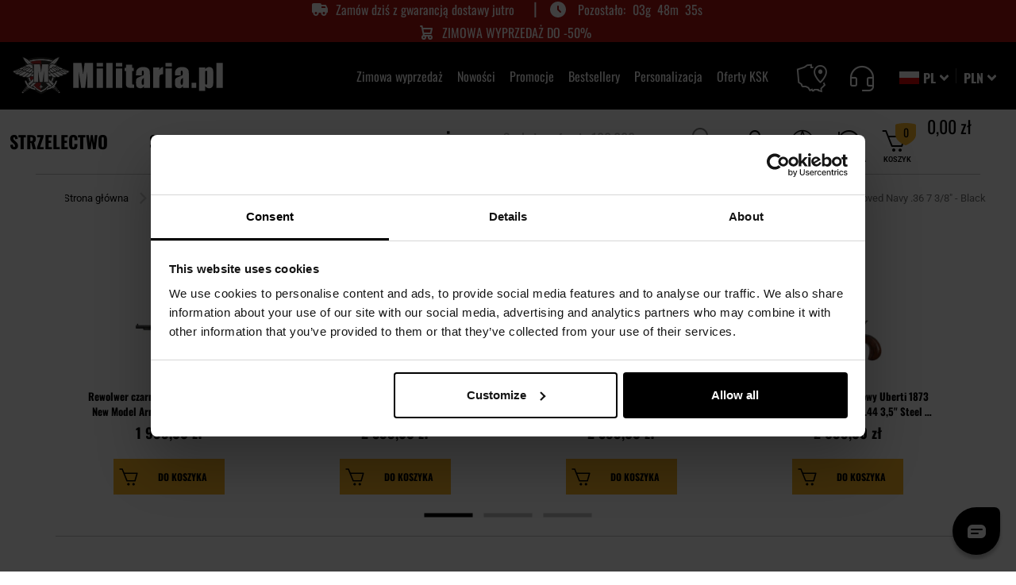

--- FILE ---
content_type: application/javascript; charset=UTF-8
request_url: https://cdn.militaria.pl/static/version1769604034/frontend/Militaria/militaria/pl_PL/requirejs-config.min.js
body_size: 8631
content:
(function(require){(function(){var config={map:{'*':{directoryRegionUpdater:'Magento_Directory/js/region-updater'}}};require.config(config);})();(function(){var config={waitSeconds:0,map:{'*':{'ko':'knockoutjs/knockout','knockout':'knockoutjs/knockout','mageUtils':'mage/utils/main','rjsResolver':'mage/requirejs/resolver','jquery-ui-modules/core':'jquery/ui-modules/core','jquery-ui-modules/accordion':'jquery/ui-modules/widgets/accordion','jquery-ui-modules/autocomplete':'jquery/ui-modules/widgets/autocomplete','jquery-ui-modules/button':'jquery/ui-modules/widgets/button','jquery-ui-modules/datepicker':'jquery/ui-modules/widgets/datepicker','jquery-ui-modules/dialog':'jquery/ui-modules/widgets/dialog','jquery-ui-modules/draggable':'jquery/ui-modules/widgets/draggable','jquery-ui-modules/droppable':'jquery/ui-modules/widgets/droppable','jquery-ui-modules/effect-blind':'jquery/ui-modules/effects/effect-blind','jquery-ui-modules/effect-bounce':'jquery/ui-modules/effects/effect-bounce','jquery-ui-modules/effect-clip':'jquery/ui-modules/effects/effect-clip','jquery-ui-modules/effect-drop':'jquery/ui-modules/effects/effect-drop','jquery-ui-modules/effect-explode':'jquery/ui-modules/effects/effect-explode','jquery-ui-modules/effect-fade':'jquery/ui-modules/effects/effect-fade','jquery-ui-modules/effect-fold':'jquery/ui-modules/effects/effect-fold','jquery-ui-modules/effect-highlight':'jquery/ui-modules/effects/effect-highlight','jquery-ui-modules/effect-scale':'jquery/ui-modules/effects/effect-scale','jquery-ui-modules/effect-pulsate':'jquery/ui-modules/effects/effect-pulsate','jquery-ui-modules/effect-shake':'jquery/ui-modules/effects/effect-shake','jquery-ui-modules/effect-slide':'jquery/ui-modules/effects/effect-slide','jquery-ui-modules/effect-transfer':'jquery/ui-modules/effects/effect-transfer','jquery-ui-modules/effect':'jquery/ui-modules/effect','jquery-ui-modules/menu':'jquery/ui-modules/widgets/menu','jquery-ui-modules/mouse':'jquery/ui-modules/widgets/mouse','jquery-ui-modules/position':'jquery/ui-modules/position','jquery-ui-modules/progressbar':'jquery/ui-modules/widgets/progressbar','jquery-ui-modules/resizable':'jquery/ui-modules/widgets/resizable','jquery-ui-modules/selectable':'jquery/ui-modules/widgets/selectable','jquery-ui-modules/selectmenu':'jquery/ui-modules/widgets/selectmenu','jquery-ui-modules/slider':'jquery/ui-modules/widgets/slider','jquery-ui-modules/sortable':'jquery/ui-modules/widgets/sortable','jquery-ui-modules/spinner':'jquery/ui-modules/widgets/spinner','jquery-ui-modules/tabs':'jquery/ui-modules/widgets/tabs','jquery-ui-modules/tooltip':'jquery/ui-modules/widgets/tooltip','jquery-ui-modules/widget':'jquery/ui-modules/widget','jquery-ui-modules/timepicker':'jquery/timepicker','vimeo':'vimeo/player','vimeoWrapper':'vimeo/vimeo-wrapper'}},shim:{'mage/adminhtml/backup':['prototype'],'mage/captcha':['prototype'],'mage/new-gallery':['jquery'],'jquery/ui':['jquery'],'matchMedia':{'exports':'mediaCheck'},'magnifier/magnifier':['jquery'],'vimeo/player':{'exports':'Player'}},paths:{'jquery/validate':'jquery/jquery.validate','jquery/file-uploader':'jquery/fileUploader/jquery.fileuploader','prototype':'legacy-build.min','jquery/jquery-storageapi':'js-storage/storage-wrapper','text':'mage/requirejs/text','domReady':'requirejs/domReady','spectrum':'jquery/spectrum/spectrum','tinycolor':'jquery/spectrum/tinycolor','jquery-ui-modules':'jquery/ui-modules'},config:{text:{'headers':{'X-Requested-With':'XMLHttpRequest'}}}};require(['jquery'],function($){'use strict';$.noConflict();});require.config(config);})();(function(){var config={map:{'*':{'rowBuilder':'Magento_Theme/js/row-builder','toggleAdvanced':'mage/toggle','translateInline':'mage/translate-inline','sticky':'mage/sticky','tabs':'mage/tabs','collapsible':'mage/collapsible','dropdownDialog':'mage/dropdown','dropdown':'mage/dropdowns','accordion':'mage/accordion','loader':'mage/loader','tooltip':'mage/tooltip','deletableItem':'mage/deletable-item','itemTable':'mage/item-table','fieldsetControls':'mage/fieldset-controls','fieldsetResetControl':'mage/fieldset-controls','redirectUrl':'mage/redirect-url','loaderAjax':'mage/loader','menu':'mage/menu','popupWindow':'mage/popup-window','validation':'mage/validation/validation','breadcrumbs':'Magento_Theme/js/view/breadcrumbs','jquery/ui':'jquery/compat','cookieStatus':'Magento_Theme/js/cookie-status'}},deps:['mage/common','mage/dataPost','mage/bootstrap'],config:{mixins:{'Magento_Theme/js/view/breadcrumbs':{'Magento_Theme/js/view/add-home-breadcrumb':true}}}};if(typeof window!=='undefined'&&window.document){try{if(!window.localStorage||!window.sessionStorage){throw new Error();}
localStorage.setItem('storage_test',1);localStorage.removeItem('storage_test');}catch(e){config.deps.push('mage/polyfill');}}
require.config(config);})();(function(){var config={map:{'*':{checkoutBalance:'Magento_Customer/js/checkout-balance',address:'Magento_Customer/js/address',changeEmailPassword:'Magento_Customer/js/change-email-password',passwordStrengthIndicator:'Magento_Customer/js/password-strength-indicator',zxcvbn:'Magento_Customer/js/zxcvbn',addressValidation:'Magento_Customer/js/addressValidation',showPassword:'Magento_Customer/js/show-password','Magento_Customer/address':'Magento_Customer/js/address','Magento_Customer/change-email-password':'Magento_Customer/js/change-email-password',globalSessionLoader:'Magento_Customer/js/customer-global-session-loader.js'}}};require.config(config);})();(function(){var config={map:{'*':{escaper:'Magento_Security/js/escaper'}}};require.config(config);})();(function(){var config={map:{'*':{priceBox:'Magento_Catalog/js/price-box',priceOptionDate:'Magento_Catalog/js/price-option-date',priceOptionFile:'Magento_Catalog/js/price-option-file',priceOptions:'Magento_Catalog/js/price-options',priceUtils:'Magento_Catalog/js/price-utils'}}};require.config(config);})();(function(){var config={map:{'*':{compareList:'Magento_Catalog/js/list',relatedProducts:'Magento_Catalog/js/related-products',upsellProducts:'Magento_Catalog/js/upsell-products',productListToolbarForm:'Magento_Catalog/js/product/list/toolbar',catalogGallery:'Magento_Catalog/js/gallery',catalogAddToCart:'Magento_Catalog/js/catalog-add-to-cart'}},config:{mixins:{'Magento_Theme/js/view/breadcrumbs':{'Magento_Catalog/js/product/breadcrumbs':true}}}};require.config(config);})();(function(){var config={map:{'*':{creditCardType:'Magento_Payment/js/cc-type','Magento_Payment/cc-type':'Magento_Payment/js/cc-type'}}};require.config(config);})();(function(){var config={map:{'*':{quickSearch:'Magento_Search/js/form-mini','Magento_Search/form-mini':'Magento_Search/js/form-mini'}}};require.config(config);})();(function(){var config={map:{'*':{addToCart:'Magento_Msrp/js/msrp'}}};require.config(config);})();(function(){var config={map:{'*':{giftMessage:'Magento_Sales/js/gift-message',ordersReturns:'Magento_Sales/js/orders-returns','Magento_Sales/gift-message':'Magento_Sales/js/gift-message','Magento_Sales/orders-returns':'Magento_Sales/js/orders-returns'}}};require.config(config);})();(function(){var config={map:{'*':{requireCookie:'Magento_Cookie/js/require-cookie',cookieNotices:'Magento_Cookie/js/notices'}}};require.config(config);})();(function(){var config={map:{'*':{bundleOption:'Magento_Bundle/bundle',priceBundle:'Magento_Bundle/js/price-bundle',slide:'Magento_Bundle/js/slide',productSummary:'Magento_Bundle/js/product-summary'}}};require.config(config);})();(function(){var config={map:{'*':{catalogSearch:'Magento_CatalogSearch/form-mini'}}};require.config(config);})();(function(){var config={map:{'*':{giftOptions:'Magento_GiftMessage/js/gift-options','Magento_GiftMessage/gift-options':'Magento_GiftMessage/js/gift-options'}}};require.config(config);})();(function(){var config={map:{'*':{discountCode:'Magento_Checkout/js/discount-codes',shoppingCart:'Magento_Checkout/js/shopping-cart',regionUpdater:'Magento_Checkout/js/region-updater',sidebar:'Magento_Checkout/js/sidebar',checkoutLoader:'Magento_Checkout/js/checkout-loader',checkoutData:'Magento_Checkout/js/checkout-data',proceedToCheckout:'Magento_Checkout/js/proceed-to-checkout',catalogAddToCart:'Magento_Catalog/js/catalog-add-to-cart'}},shim:{'Magento_Checkout/js/model/totals':{deps:['Magento_Customer/js/customer-data']}}};require.config(config);})();(function(){var config={map:{'*':{pageCache:'Magento_PageCache/js/page-cache'}},deps:['Magento_PageCache/js/form-key-provider']};require.config(config);})();(function(){var config={map:{'*':{configurable:'Magento_ConfigurableProduct/js/configurable'}},config:{mixins:{'Magento_Catalog/js/catalog-add-to-cart':{'Magento_ConfigurableProduct/js/catalog-add-to-cart-mixin':true}}}};require.config(config);})();(function(){var config={map:{'*':{configurableVariationQty:'Magento_InventoryConfigurableProductFrontendUi/js/configurable-variation-qty'}},config:{mixins:{'Magento_ConfigurableProduct/js/configurable':{'Magento_InventoryConfigurableProductFrontendUi/js/configurable':true}}}};require.config(config);})();(function(){var config={map:{'*':{recentlyViewedProducts:'Magento_Reports/js/recently-viewed'}}};require.config(config);})();(function(){var config={deps:[],shim:{'chartjs/chartjs-adapter-moment':['moment'],'chartjs/es6-shim.min':{},'hugerte/hugerte.min':{exports:'hugerte',init:function(){'use strict';window.tinymce=window.hugerte;window.tinyMCE=window.hugerte;return window.hugerte;}}},paths:{'ui/template':'Magento_Ui/templates'},map:{'*':{uiElement:'Magento_Ui/js/lib/core/element/element',uiCollection:'Magento_Ui/js/lib/core/collection',uiComponent:'Magento_Ui/js/lib/core/collection',uiClass:'Magento_Ui/js/lib/core/class',uiEvents:'Magento_Ui/js/lib/core/events',uiRegistry:'Magento_Ui/js/lib/registry/registry',consoleLogger:'Magento_Ui/js/lib/logger/console-logger',uiLayout:'Magento_Ui/js/core/renderer/layout',buttonAdapter:'Magento_Ui/js/form/button-adapter',chartJs:'chartjs/Chart.min','chart.js':'chartjs/Chart.min',tinymce:'hugerte/hugerte.min',wysiwygAdapter:'mage/adminhtml/wysiwyg/tiny_mce/tinymceAdapter'}}};require.config(config);})();(function(){var config={deps:['Magento_Ui/js/core/app']};require.config(config);})();(function(){var config={config:{mixins:{'Magento_Swatches/js/swatch-renderer':{'Magento_InventorySwatchesFrontendUi/js/swatch-renderer':true}}}};require.config(config);})();(function(){var config={map:{'*':{multiShipping:'Magento_Multishipping/js/multi-shipping',orderOverview:'Magento_Multishipping/js/overview',payment:'Magento_Multishipping/js/payment',billingLoader:'Magento_Checkout/js/checkout-loader',cartUpdate:'Magento_Checkout/js/action/update-shopping-cart',multiShippingBalance:'Magento_Multishipping/js/multi-shipping-balance'}}};require.config(config);})();(function(){var config={map:{'*':{subscriptionStatusResolver:'Magento_Newsletter/js/subscription-status-resolver',newsletterSignUp:'Magento_Newsletter/js/newsletter-sign-up'}}};require.config(config);})();(function(){var config={config:{mixins:{'Magento_Checkout/js/action/select-payment-method':{'Magento_SalesRule/js/action/select-payment-method-mixin':true},'Magento_Checkout/js/model/shipping-save-processor':{'Magento_SalesRule/js/model/shipping-save-processor-mixin':true},'Magento_Checkout/js/action/place-order':{'Magento_SalesRule/js/model/place-order-mixin':true}}}};require.config(config);})();(function(){var config={map:{'*':{'slick':'Magento_PageBuilder/js/resource/slick/slick','jarallax':'Magento_PageBuilder/js/resource/jarallax/jarallax','jarallaxVideo':'Magento_PageBuilder/js/resource/jarallax/jarallax-video','Magento_PageBuilder/js/resource/vimeo/player':'vimeo/player','Magento_PageBuilder/js/resource/vimeo/vimeo-wrapper':'vimeo/vimeo-wrapper','jarallax-wrapper':'Magento_PageBuilder/js/resource/jarallax/jarallax-wrapper'}},shim:{'Magento_PageBuilder/js/resource/slick/slick':{deps:['jquery']},'Magento_PageBuilder/js/resource/jarallax/jarallax-video':{deps:['jarallax-wrapper','vimeoWrapper']}}};require.config(config);})();(function(){var config={shim:{cardinaljs:{exports:'Cardinal'},cardinaljsSandbox:{exports:'Cardinal'}},paths:{cardinaljsSandbox:'https://includestest.ccdc02.com/cardinalcruise/v1/songbird',cardinaljs:'https://songbird.cardinalcommerce.com/edge/v1/songbird'}};require.config(config);})();(function(){var config={map:{'*':{captcha:'Magento_Captcha/js/captcha','Magento_Captcha/captcha':'Magento_Captcha/js/captcha'}}};require.config(config);})();(function(){var config={config:{mixins:{'Magento_Customer/js/customer-data':{'Magento_Persistent/js/view/customer-data-mixin':true}}}};require.config(config);})();(function(){var config={map:{'*':{loadPlayer:'Magento_ProductVideo/js/load-player',fotoramaVideoEvents:'Magento_ProductVideo/js/fotorama-add-video-events','vimeoWrapper':'vimeo/vimeo-wrapper'}},shim:{vimeoAPI:{},'Magento_ProductVideo/js/load-player':{deps:['vimeoWrapper']}}};require.config(config);})();(function(){var config={config:{mixins:{'Magento_Checkout/js/action/place-order':{'Magento_CheckoutAgreements/js/model/place-order-mixin':true},'Magento_Checkout/js/action/set-payment-information':{'Magento_CheckoutAgreements/js/model/set-payment-information-mixin':true}}}};require.config(config);})();(function(){var config={config:{mixins:{'Magento_Checkout/js/model/place-order':{'Magento_ReCaptchaCheckout/js/model/place-order-mixin':true},'Magento_ReCaptchaWebapiUi/js/webapiReCaptchaRegistry':{'Magento_ReCaptchaCheckout/js/webapiReCaptchaRegistry-mixin':true}}}};require.config(config);})();(function(){'use strict';var config={config:{mixins:{'Magento_Ui/js/view/messages':{'Magento_ReCaptchaFrontendUi/js/ui-messages-mixin':true}}}};require.config(config);})();(function(){var config={config:{mixins:{'Magento_Paypal/js/view/payment/method-renderer/payflowpro-method':{'Magento_ReCaptchaPaypal/js/payflowpro-method-mixin':true}}}};require.config(config);})();(function(){var config={config:{mixins:{'jquery':{'Magento_ReCaptchaWebapiUi/js/jquery-mixin':true}}}};require.config(config);})();(function(){var config={map:{'*':{transparent:'Magento_Payment/js/transparent','Magento_Payment/transparent':'Magento_Payment/js/transparent'}}};require.config(config);})();(function(){var config={map:{'*':{orderReview:'Magento_Paypal/js/order-review','Magento_Paypal/order-review':'Magento_Paypal/js/order-review',paypalCheckout:'Magento_Paypal/js/paypal-checkout'}}};require.config(config);})();(function(){var config={map:{'*':{mageTranslationDictionary:'Magento_Translation/js/mage-translation-dictionary'}},deps:['mageTranslationDictionary']};require.config(config);})();(function(){var config={map:{'*':{editTrigger:'mage/edit-trigger',addClass:'Magento_Translation/js/add-class','Magento_Translation/add-class':'Magento_Translation/js/add-class'}}};require.config(config);})();(function(){var config={config:{mixins:{'Magento_Checkout/js/view/payment/list':{'Magento_PaypalCaptcha/js/view/payment/list-mixin':true},'Magento_Paypal/js/view/payment/method-renderer/payflowpro-method':{'Magento_PaypalCaptcha/js/view/payment/method-renderer/payflowpro-method-mixin':true},'Magento_Captcha/js/view/checkout/defaultCaptcha':{'Magento_PaypalCaptcha/js/view/checkout/defaultCaptcha-mixin':true}}}};require.config(config);})();(function(){var config={map:{'*':{'taxToggle':'Magento_Weee/js/tax-toggle','Magento_Weee/tax-toggle':'Magento_Weee/js/tax-toggle'}}};require.config(config);})();(function(){var config={map:{'*':{wishlist:'Magento_Wishlist/js/wishlist',addToWishlist:'Magento_Wishlist/js/add-to-wishlist',wishlistSearch:'Magento_Wishlist/js/search'}}};require.config(config);})();(function(){var config={config:{mixins:{'Amasty_Conf/js/swatch-renderer':{'Amasty_Cart/js/swatch-renderer':true},'Magento_Swatches/js/swatch-renderer':{'Amasty_Cart/js/swatch-renderer':true},'Magento_Catalog/js/product/addtocart-button':{'Amasty_Cart/js/mixin/addtocart-button-mixin':true},'Magento_Catalog/js/product/addtocompare-button':{'Amasty_Cart/js/mixin/addtocompare-button-mixin':true},'Magento_Wishlist/js/product/addtowishlist-button':{'Amasty_Cart/js/mixin/addtowishlist-button-mixin':true}}},map:{'*':{'showConfirmPopup':'Amasty_Cart/js/show-confirm-popup','Magento_Catalog/template/product/addtocompare-button.html':'Amasty_Cart/template/product/addtocompare-button.html','Magento_Wishlist/template/product/addtowishlist-button.html':'Amasty_Cart/template/product/addtowishlist-button.html'}}};require.config(config);})();(function(){var amasty_mixin_enabled=!window.amasty_checkout_disabled,config;config={'map':{'*':{}},config:{mixins:{'Magento_Checkout/js/model/new-customer-address':{'Amasty_CheckoutCore/js/model/new-customer-address-mixin':amasty_mixin_enabled},'Magento_Checkout/js/view/payment/list':{'Amasty_CheckoutCore/js/view/payment/list':amasty_mixin_enabled},'Magento_Checkout/js/view/summary/abstract-total':{'Amasty_CheckoutCore/js/view/summary/abstract-total':amasty_mixin_enabled},'Magento_Checkout/js/model/step-navigator':{'Amasty_CheckoutCore/js/model/step-navigator-mixin':amasty_mixin_enabled},'Magento_Paypal/js/action/set-payment-method':{'Amasty_CheckoutCore/js/action/set-payment-method-mixin':amasty_mixin_enabled},'Magento_CheckoutAgreements/js/model/agreements-assigner':{'Amasty_CheckoutCore/js/model/agreements-assigner-mixin':amasty_mixin_enabled},'Magento_CheckoutAgreements/js/view/checkout-agreements':{'Amasty_CheckoutCore/js/view/checkout-agreements-mixin':amasty_mixin_enabled},'Magento_Checkout/js/view/summary':{'Amasty_CheckoutCore/js/view/summary-mixin':amasty_mixin_enabled},'Magento_Checkout/js/view/shipping':{'Amasty_CheckoutCore/js/view/shipping-mixin':amasty_mixin_enabled},'Magento_Checkout/js/view/summary/cart-items':{'Amasty_CheckoutCore/js/view/summary/cart-items-mixin':amasty_mixin_enabled},'Magento_Checkout/js/model/payment/additional-validators':{'Amasty_CheckoutCore/js/model/payment-validators/additional-validators-mixin':amasty_mixin_enabled},'Magento_Checkout/js/model/customer-email-validator':{'Amasty_CheckoutCore/js/model/customer-email-validator-mixin':amasty_mixin_enabled},'Magento_Checkout/js/model/checkout-data-resolver':{'Amasty_CheckoutCore/js/model/checkout-data-resolver-mixin':amasty_mixin_enabled},'Magento_Checkout/js/model/shipping-rates-validator':{'Amasty_CheckoutCore/js/model/shipping-rates-validator-mixin':amasty_mixin_enabled},'Magento_Checkout/js/action/set-shipping-information':{'Amasty_CheckoutCore/js/action/set-shipping-information-mixin':amasty_mixin_enabled},'Magento_Checkout/js/model/full-screen-loader':{'Amasty_CheckoutCore/js/model/full-screen-loader-mixin':amasty_mixin_enabled},'Magento_Checkout/js/model/shipping-rate-processor/new-address':{'Amasty_CheckoutCore/js/model/default-shipping-rate-processor-mixin':amasty_mixin_enabled},'Magento_Checkout/js/view/payment':{'Amasty_CheckoutCore/js/view/payment-mixin':amasty_mixin_enabled},'Magento_Checkout/js/model/payment-service':{'Amasty_CheckoutCore/js/model/payment-service-mixin':amasty_mixin_enabled},'Magento_Checkout/js/model/address-converter':{'Amasty_CheckoutCore/js/model/address-converter-mixin':amasty_mixin_enabled},'Magento_Paypal/js/view/payment/method-renderer/in-context/checkout-express':{'Amasty_CheckoutCore/js/view/payment/method-renderer/in-context/checkout-express-mixin':amasty_mixin_enabled},'Magento_Braintree/js/view/payment/method-renderer/paypal':{'Amasty_CheckoutCore/js/view/payment/method-renderer/braintree/paypal-mixin':amasty_mixin_enabled},'PayPal_Braintree/js/view/payment/method-renderer/paypal':{'Amasty_CheckoutCore/js/view/payment/method-renderer/braintree/paypal-mixin':amasty_mixin_enabled},'Magento_Braintree/js/view/payment/method-renderer/cc-form':{'Amasty_CheckoutCore/js/view/payment/method-renderer/braintree/cc-form-mixin':amasty_mixin_enabled},'PayPal_Braintree/js/view/payment/method-renderer/cc-form':{'Amasty_CheckoutCore/js/view/payment/method-renderer/braintree/cc-form-mixin':amasty_mixin_enabled},'Magento_Checkout/js/view/billing-address':{'Amasty_CheckoutCore/js/view/billing-address-mixin':amasty_mixin_enabled},'Magento_Checkout/js/view/payment/default':{'Amasty_CheckoutCore/js/view/payment/method-renderer/default-mixin':amasty_mixin_enabled},'Magento_Checkout/js/model/shipping-rate-registry':{'Amasty_CheckoutCore/js/model/shipping-rate-registry-mixin':amasty_mixin_enabled},'Magento_Checkout/js/view/shipping-address/address-renderer/default':{'Amasty_CheckoutCore/js/view/shipping-address/address-renderer/default-mixin':amasty_mixin_enabled},'Amasty_Gdpr/js/model/consents-assigner':{'Amasty_CheckoutCore/js/model/consents-assigner-mixin':amasty_mixin_enabled},'Magento_Checkout/js/action/select-payment-method':{'Magento_SalesRule/js/action/select-payment-method-mixin':!amasty_mixin_enabled},'Magento_Checkout/js/model/billing-address-postcode-validator':{'Amasty_CheckoutCore/js/model/billing-address-postcode-validator-mixin':amasty_mixin_enabled},'Magento_Checkout/js/model/quote':{'Amasty_CheckoutCore/js/model/quote-mixin':amasty_mixin_enabled}}}};if(amasty_mixin_enabled){config.map['*']={checkoutCollapsibleSteps:'Amasty_CheckoutCore/js/view/checkout/design/collapsible-steps',amCheckoutCollapsible:'Amasty_CheckoutCore/js/checkout-collapsible',summaryWidget:'Amasty_CheckoutCore/js/view/summary/summary-widget',stickyWidget:'Amasty_CheckoutCore/js/view/summary/sticky-widget','Magento_Checkout/template/payment-methods/list.html':'Amasty_CheckoutCore/template/payment-methods/list.html','Magento_Checkout/template/billing-address/details.html':'Amasty_CheckoutCore/template/onepage/billing-address/details.html','Magento_Checkout/js/action/get-totals':'Amasty_CheckoutCore/js/action/get-totals','Magento_Checkout/js/model/shipping-rate-service':'Amasty_CheckoutCore/js/model/shipping-rate-service-override','Magento_Checkout/js/action/recollect-shipping-rates':'Amasty_CheckoutCore/js/action/recollect-shipping-rates','Magento_InventoryInStorePickupFrontend/js/model/quote-ext':'Amasty_CheckoutCore/js/model/quote-ext-override'};}
require.config(config);})();(function(){var amasty_mixin_enabled=!window.amasty_checkout_disabled,config;config={config:{mixins:{'Magento_Paypal/js/view/payment/method-renderer/in-context/checkout-express':{'Amasty_CheckoutStyleSwitcher/js/view/payment/checkout-express-mixin':amasty_mixin_enabled}}}};require.config(config);})();(function(){var amasty_mixin_enabled=!window.amasty_checkout_disabled,config;config={config:{mixins:{'Magento_Checkout/js/view/billing-address':{'Amasty_Checkout/js/view/billing-address-mixin':amasty_mixin_enabled},'Magento_Checkout/js/view/shipping':{'Amasty_Checkout/js/view/shipping-mixin':amasty_mixin_enabled}}},shim:{'Amasty_CheckoutCore/js/view/onepage':['Amasty_Checkout/js/validation/phone-validation']}};require.config(config);})();(function(){var config={map:{'*':{amShopbyTooltipInit:'Amasty_ShopbyBase/js/components/am-tooltip-init'}}};require.config(config);})();(function(){var config={map:{'*':{amBrandsSearch:'Amasty_ShopbyBrand/js/components/ambrands-search',amBrandsFilterInit:'Amasty_ShopbyBrand/js/components/ambrands-filter-init',amBrandsFilter:'Amasty_ShopbyBrand/js/brand-filter'}},paths:{'swiper':'Amasty_ShopbyBase/js/swiper.min',},shim:{'swiper':{deps:['jquery']}},config:{mixins:{'mage/menu':{'Amasty_ShopbyBrand/js/lib/mage/ambrands-menu-mixin':true}}}};require.config(config);})();(function(){var config={map:{'*':{InpostPayMerchantWidget:'InPost_InPostPay/js/inpostPayMerchantWidget'}}}
require.config(config);})();(function(){var config={paths:{'jquery/file-uploader':'Mageplaza_Core/lib/fileUploader/jquery.fileuploader','mageplaza/core/jquery/popup':'Mageplaza_Core/js/jquery.magnific-popup.min','mageplaza/core/owl.carousel':'Mageplaza_Core/js/owl.carousel.min','mageplaza/core/bootstrap':'Mageplaza_Core/js/bootstrap.min',mpIonRangeSlider:'Mageplaza_Core/js/ion.rangeSlider.min',touchPunch:'Mageplaza_Core/js/jquery.ui.touch-punch.min',mpDevbridgeAutocomplete:'Mageplaza_Core/js/jquery.autocomplete.min'},shim:{"mageplaza/core/jquery/popup":["jquery"],"mageplaza/core/owl.carousel":["jquery"],"mageplaza/core/bootstrap":["jquery"],mpIonRangeSlider:["jquery"],mpDevbridgeAutocomplete:["jquery"],touchPunch:['jquery','jquery-ui-modules/core','jquery-ui-modules/mouse','jquery-ui-modules/widget']}};require.config(config);})();(function(){var config={};if(typeof window.AVADA_EM!=='undefined'){config={config:{mixins:{'Magento_Checkout/js/view/billing-address':{'Mageplaza_Smtp/js/view/billing-address-mixins':true},'Magento_Checkout/js/view/shipping':{'Mageplaza_Smtp/js/view/shipping-mixins':true}}}};}
require.config(config);})();(function(){var amasty_mixin_enabled=!window.amasty_checkout_disabled;var config;if(amasty_mixin_enabled){config={config:{mixins:{'Magento_Ui/js/form/element/post-code':{'js/dist/militaria_address-suggestion/js/form/element/post-code-mixin':true},'Magento_Ui/js/form/element/abstract':{'js/dist/militaria_address-suggestion/js/form/element/abstract-mixin':true}}},map:{'*':{addressSuggestion:'js/dist/militaria_address-suggestion/js/address-suggestion',disableField:'js/dist/militaria_address-suggestion/js/disable-field'}}};}
require.config(config);})();(function(){var config={map:{'*':{}},paths:{advicesCarousel:'js/dist/militaria_advices/js/advices-carousel',categoriesListCollapse:'js/dist/militaria_advices/js/categories-list-collapse',customPaginationHandler:'js/dist/militaria_advices/js/custom-pagination',tableOfContents:'js/dist/militaria_advices/js/table-of-contents'}};require.config(config);})();(function(){var config={config:{mixins:{'Amasty_Cart/js/dataPostAjax':{'js/dist/militaria_amasty-cart/js/dataPostAjax-mixin':true}}},map:{'*':{showConfirmPopup:'js/dist/militaria_amasty-cart/js/show-confirm-popup'}}};require.config(config);})();(function(){var config={map:{"*":{askspotFreshchatIntegration:"Militaria_AskSpot/js/askspot-freshchat-integration",},},};require.config(config);})();(function(){var config={config:{mixins:{'Magento_Checkout/js/view/minicart':{'js/dist/magento_checkout/js/view/minicart-extend':true}}}};require.config(config);})();(function(){var config={map:{'*':{copyCouponCode:'js/dist/militaria_theme/js/copy-coupon-code',}}};require.config(config);})();(function(){var config={map:{'*':{configurable:'js/dist/militaria_configurable-product-attribute/js/configurable'}}};require.config(config);})();(function(){var config={map:{'*':{mute_migrate:'WeltPixel_FrontendOptions/js/mute_migrate'}},shim:{'jquery/jquery-migrate':{deps:['jquery','mute_migrate']}}};require.config(config);})();(function(){var config={config:{mixins:{'mage/validation':{'js/dist/magento_customer/js/validation-mixin':true},'Magento_Ui/js/lib/validation/validator':{'js/dist/magento_customer/js/validator-mixin':true}}}};require.config(config);})();(function(){var config={config:{mixins:{'Magento_Checkout/js/view/registration':{'WeltPixel_ThankYouPage/js/view/registration':true}}}};require.config(config);})();(function(){var config={map:{'*':{}},paths:{faqCarousel:'js/dist/militaria_faq/js/faq-carousel',categoriesListCollapse:'js/dist/militaria_faq/js/categories-list-collapse'}};require.config(config);})();(function(){const config={map:{'*':{'giftCardForm':'Militaria_GiftCard/js/gift-card-form','giftCard':'Militaria_GiftCard/js/gift-card'}}};require.config(config);})();(function(){var config={map:{'*':{'InpostDataLayerCheckoutCart':'js/dist/data_layer/js/inpost-data-layer-checkout-cart'}}}
require.config(config);})();(function(){var config={map:{'*':{wpFilterSelect:'WeltPixel_LayeredNavigation/js/wpFilterSelect',wpShowMoreLess:'WeltPixel_LayeredNavigation/js/wpShowMoreLess',wpInstantSearch:'WeltPixel_LayeredNavigation/js/wpInstantSearch',jqueryTouch:'WeltPixel_LayeredNavigation/js/jqueryUiTouch'}},shim:{jqueryTouch:['jquery','jquery-ui-modules/mouse','jquery-ui-modules/widget','jquery/validate']}};require.config(config);})();(function(){var config={map:{'*':{owl_carousel:'WeltPixel_OwlCarouselSlider/js/owl.carousel',owl_config:'WeltPixel_OwlCarouselSlider/js/owl.config',owlAjax:'WeltPixel_OwlCarouselSlider/js/owlAjax'}},shim:{owl_carousel:{deps:['jquery']},owl_config:{deps:['jquery','owl_carousel']},owlAjax:{deps:['jquery','owl_carousel','owl_config']}}};require.config(config);})();(function(){var config={map:{'*':{payuSDKSandbox:'https://secure.snd.payu.com/javascript/sdk',payuSDK:'https://secure.payu.com/javascript/sdk',es6Promise:'PayU_PaymentGateway/js/es6_promise',applePay:'PayU_PaymentGateway/js/apple_pay',gatewayMethods:'PayU_PaymentGateway/js/model/gateway_methods',gatewayCardMethods:'PayU_PaymentGateway/js/model/gateway_card_methods',paymentCardExtended:'PayU_PaymentGateway/js/model/payment_card_extended',paymentPblExtended:'PayU_PaymentGateway/js/model/payment_pbl_extended',repayExtended:'PayU_PaymentGateway/js/model/repay_extended',repay:'PayU_PaymentGateway/js/model/repay'}}};require.config(config);})();(function(){var config={deps:['jquery'],shim:{jquery:{exports:'$'},'fotorama/fotorama':{deps:['jquery']}},map:{'*':{menu:'js/dist/militaria_catalog/js/militaria-menu','tabs-navigation':'js/dist/militaria_catalog/js/tabs-navigation','product-options':'js/dist/militaria_catalog/js/product-options','product-gallery':'js/dist/militaria_catalog/js/product-gallery',wordInflector:'js/dist/militaria_catalog/js/word-inflector','product-availability':'js/dist/militaria_catalog/js/product-availability','showVariantProductImage':'js/dist/magento_catalog/js/product/list/show-variant-product-image',categorySlider:'js/dist/militaria_catalog/js/category-slider'}},paths:{glightBox:'js/libs/glightbox',groupedCarousel:'js/dist/militaria_catalog/js/grouped-carousel'},config:{mixins:{'mage/collapsible':{'js/dist/militaria_catalog/js/mixins/collapsible-mixin':true}}}};require.config(config);})();(function(){var config={paths:{'newProductReviews':'Militaria_ProductReviews/js/dist/NewProductReviews.bundle'}};require.config(config);})();(function(){var config={config:{mixins:{'Magento_Checkout/js/action/set-shipping-information':{'js/dist/militaria_registration/js/action/set-shipping-information-mixin':true},'Magento_Checkout/js/action/create-shipping-information':{'js/dist/militaria_registration/js/action/create-shipping-information-mixin':true}}}};require.config(config);})();(function(){var config={map:{'*':{'Militaria_Review/js/reviews':'Militaria_Review/js/reviews','Militaria_Review/js/review-modal':'Militaria_Review/js/review-modal','Militaria_Review/js/review-gallery':'Militaria_Review/js/review-gallery','reviews':'Militaria_Review/js/reviews',}}};require.config(config);})();(function(){var config={config:{mixins:{'Magento_OfflinePayments/js/view/payment/method-renderer/cashondelivery-method':{'js/dist/militaria_payment/js/view/payment/method-renderer/cashondelivery-method-mixin':true},'Magento_OfflinePayments/js/view/payment/method-renderer/banktransfer-method':{'js/dist/militaria_payment/js/view/payment/method-renderer/banktransfer-method-mixin':true},'Magento_Paypal/js/view/payment/method-renderer/paypal-express':{'js/dist/militaria_payment/js/view/payment/method-renderer/paypal-express-mixin':true},'PayPro_Przelewy24/js/view/payment/method-renderer/przelewy24':{'js/dist/militaria_payment/js/view/payment/method-renderer/przelewy24-mixin':true},'PayPro_Przelewy24/js/view/payment/method-renderer/przelewy24-apple-pay':{'js/dist/militaria_payment/js/view/payment/method-renderer/przelewy24-apple-pay-mixin':true},'PayPro_Przelewy24/js/view/payment/method-renderer/przelewy24-blik':{'js/dist/militaria_payment/js/view/payment/method-renderer/przelewy24-blik-mixin':true},'PayPro_Przelewy24/js/view/payment/method-renderer/przelewy24-blik-vault':{'js/dist/militaria_payment/js/view/payment/method-renderer/przelewy24-blik-vault-mixin':true},'PayPro_Przelewy24/js/view/payment/method-renderer/przelewy24-card':{'js/dist/militaria_payment/js/view/payment/method-renderer/przelewy24-card-mixin':true},'PayPro_Przelewy24/js/view/payment/method-renderer/przelewy24-card-vault':{'js/dist/militaria_payment/js/view/payment/method-renderer/przelewy24-card-vault-mixin':true},'PayPro_Przelewy24/js/view/payment/method-renderer/przelewy24-google-pay':{'js/dist/militaria_payment/js/view/payment/method-renderer/przelewy24-google-pay-mixin':true},'PayPro_Przelewy24/js/view/payment/method-renderer/przelewy24-standalone':{'js/dist/militaria_payment/js/view/payment/method-renderer/przelewy24-standalone-mixin':true},'Magento_Checkout/js/view/payment/list':{'js/dist/militaria_payment/js/view/payment/list-mixin':true}}}};require.config(config);})();(function(){var config={map:{'*':{'Magento_Checkout/template/minicart/item/default.html':'Meetanshi_ProductDesigner/template/minicart/item/default.html','productdesigner':'Meetanshi_ProductDesigner/js/productdesigner'}}};require.config(config);})();(function(){const amasty_mixin_enabled=!window.amasty_checkout_disabled;let config;if(amasty_mixin_enabled){config={map:{'*':{'Amasty_CheckoutCore/js/model/checkout-data-resolver-mixin':'js/dist/militaria_shipping-methods/js/model/checkout-data-resolver-mixin',excludedProductTooltip:'js/dist/militaria_shipping-methods/js/utils/excluded-products-tooltip'}},config:{mixins:{'Magento_Checkout/js/model/shipping-save-processor/default':{'js/dist/militaria_shipping-methods/js/model/shipping-save-processor/default-mixin':true},'Magento_Checkout/js/view/shipping-address/address-renderer/default':{'js/dist/militaria_shipping-methods/js/view/shipping-address/address-renderer/default-mixin':true}}},paths:{leaflet:'js/libs/leaflet/leaflet','leaflet-markercluster':'js/libs/leaflet/plugins/markercluster/leaflet.markercluster','leaflet-featuregroup-subgroup':'js/libs/leaflet/plugins/featuregroup/leaflet.featuregroup.subgroup','leaflet-control-locate':'js/libs/leaflet/plugins/localize/L.Control.Locate.min'},shim:{leaflet:{exports:'L'},'leaflet-markercluster':{deps:['leaflet']},'leaflet.featuregroup.subgroup':{deps:['leaflet']},'leaflet-control-locate':{deps:['leaflet']}}};}
require.config(config);})();(function(){var config={config:{mixins:{'Magento_Checkout/js/action/set-shipping-information':{'Smsapi_Smsapi2/js/action/set-shipping-information-mixin':true},'Magento_Checkout/js/action/create-shipping-address':{'Smsapi_Smsapi2/js/action/create-shipping-address-mixin':true},'Magento_Checkout/js/action/create-billing-address':{'Smsapi_Smsapi2/js/action/create-billing-address-mixin':true},'Magento_Checkout/js/action/place-order':{'Smsapi_Smsapi2/js/action/place-order-mixin':true},}}};require.config(config);})();(function(){var config={map:{'*':{'freshchatJs':'Militaria_Theme/js/freshchat'}},config:{mixins:{'Magento_Catalog/js/storage-manager':{'Militaria_Theme/js/storage-manager':true},'Magento_Catalog/js/product/view/provider':{'Militaria_Theme/js/product/view/provider':true},'Amasty_CheckoutCore/js/model/statistic':{'Militaria_Theme/js/model/statistic':true}}}};require.config(config);})();(function(){const config={map:{'*':{'uniformCard':'js/dist/militaria_uniform-card/js/uniform-card'}}};require.config(config);})();(function(){var config={map:{'*':{productPage:'WeltPixel_ProductPage/js/productPage',}},shim:{productPage:{deps:['jquery']}}};require.config(config);})();(function(){var config={map:{'*':{'sociallogin':'WeltPixel_SocialLogin/js/sociallogin','slReferer':'WeltPixel_SocialLogin/js/slreferer'}}};require.config(config);})();(function(){var config={map:{'*':{paymentPblExtended:'js/dist/militaria_payU/js/model/payment_pbl_extended'}},config:{mixins:{'PayU_PaymentGateway/js/view/payment/method-renderer/payu_gateway':{'js/dist/militaria_payU/js/view/payment/method-renderer/payu_gateway-mixin':true},'Magento_Checkout/js/view/payment/list':{'js/dist/militaria_payU/js/view/payment/list-mixin':true}}}};require.config(config);})();(function(){var config={map:{'*':{frontendLogger:'js/dist/unity_frontend-logger/js/frontend-logger'}}};require.config(config);})();(function(){var config={map:{'*':{'opineoScript':'js/dist/militaria_opineo/js/opineo-script'}}};require.config(config);})();(function(){var config={config:{mixins:{'mage/sticky':{'WeltPixel_CustomHeader/js/sticky-mixin':true}}}};require.config(config);})();(function(){var config={map:{'*':{designelements_base:'WeltPixel_DesignElements/js/designelements_base',designelements_default:'WeltPixel_DesignElements/js/designelements_default',toggles_accordions_tabs:'WeltPixel_DesignElements/js/toggles_accordions_tabs',jRespond:'WeltPixel_DesignElements/js/canvas/jRespond',Morphext:'WeltPixel_DesignElements/js/canvas/Morphext',headings_blockquotes:'WeltPixel_DesignElements/js/headings_blockquotes',smooth_scrolling:'WeltPixel_DesignElements/js/smooth_scrolling',Alert:'WeltPixel_DesignElements/js/bootstrap/alert',Button:'WeltPixel_DesignElements/js/bootstrap/button',Dropdown:'WeltPixel_DesignElements/js/bootstrap/dropdown',testimonialsGrid:'WeltPixel_DesignElements/js/testimonialsGrid',flexslider:'WeltPixel_DesignElements/js/canvas/jquery.flexslider',load_flex_slider:'WeltPixel_DesignElements/js/load_flex_slider',stellar:'WeltPixel_DesignElements/js/canvas/jquery.parallax',load_parallax:'WeltPixel_DesignElements/js/load_parallax',jquery_important:'WeltPixel_DesignElements/js/canvas/jquery.important',animations:'WeltPixel_DesignElements/js/animations',aos_animation:'WeltPixel_DesignElements/js/aos',jquery_transition:'WeltPixel_DesignElements/js/canvas/jquery.transition',btt_button:'WeltPixel_DesignElements/js/btt_button',}},shim:{"mage/tabs":{deps:['toggles_accordions_tabs']},Morphext:{deps:['jquery']},toggles_accordions_tabs:{deps:['jquery']},Alert:{deps:['jquery']},Button:{deps:['jquery']},Dropdown:{deps:['jquery']},flexslider:{deps:['jquery']},stellar:{deps:['jquery']},jquery_important:{deps:['jquery']},jquery_transition:{deps:['jquery']}},config:{mixins:{'mage/collapsible':{'WeltPixel_DesignElements/js/collapsible-mixin':true}}}};require.config(config);})();(function(){var config={map:{'*':{navigationJs:'WeltPixel_NavigationLinks/js/navigation_js'}},config:{mixins:{'mage/menu':{'WeltPixel_NavigationLinks/js/menu-mixin':true},'Magento_Theme/js/view/breadcrumbs':{'WeltPixel_NavigationLinks/js/breadcrumbs-mixin':true}}}};require.config(config);})();(function(){var config={map:{'*':{weltpixel_quickcart:'WeltPixel_QuickCart/js/quickcart'}}};require.config(config);})();(function(){var config={deps:['Magento_Theme/js/theme']};require.config(config);})();(function(){var config={config:{mixins:{'Magento_Swatches/js/swatch-renderer':{'WeltPixel_CategoryPage/js/swatch-renderer':true}}}};require.config(config);})();(function(){var config={map:{'*':{currencyChangeLinkValidator:'js/dist/magento_directory/js/currency-change-link-validator'}}};require.config(config);})();(function(){var config={map:{'*':{'synerise-events':'js/dist/synerise/js/action/events','delay-script':'js/dist/custom-scripts/delayscript',contact:'js/dist/magento-theme/contact',stickyAdditionalEvents:'js/dist/militaria_theme/js/sticky',owlCarouselCustomModifications:'js/dist/custom-scripts/owl-carousel-customDots',dynamicGradient:'js/dist/custom-scripts/dynamic-gradient','breadcrumbs-dropdown':'js/dist/magento-theme/js/breadcrumbs-dropdown','custom-pagination':'js/dist/magento_catalog/js/custom-pagination','Magento_PageBuilder/js/content-type/row/appearance/default/widget':'js/dist/magento_page-builder/content-type/row/appearance/default/widget','jquery/ui':'js/dist/jquery/compat','Magento_Ui/js/lib/knockout/bindings/bootstrap':'js/dist/lib/knockout/bindings/bootstrap',tooltips:'js/dist/militaria_theme/js/tooltips','clickDisabled':'js/dist/custom-scripts/click-disabled','voiceSearch':'js/dist/custom-scripts/voiceSearch','analyzeTraffic':'js/dist/custom-scripts/analyzeTraffic','mage/dataPost':'js/dist/lib/dataPost','unpaidModal':'js/dist/militaria_theme/js/unpaid-modal','selectCustomContact':'js/dist/magento-theme/select-custom-contact',}},paths:{nouislider:"js/libs/nouislider","owl-carousel-custom":"js/dist/custom-scripts/owl-carousel-custom",advicesSlider:"js/dist/militaria_advices/js/advices-slider"},config:{mixins:{'mage/validation':{'js/dist/lib/jquery/jquery.validate':true},'Magento_Theme/js/view/messages':{'js/dist/magento-theme/js/view/messages-mixin':true}}}};require.config(config);})();(function(){var config={map:{'*':{urlTracking:'js/dist/magento_customer/js/url-tracking',prefixDropdown:'js/dist/magento_customer/js/prefix-dropdown',smsSubscriptionManage:'js/dist/magento_customer/js/sms-subscription-manage',newsletterManage:'js/dist/magento_customer/js/newsletter-manage'}},config:{mixins:{'mage/validation':{'js/dist/magento_customer/js/postcode-validation-mixin':true},'Magento_Customer/js/addressValidation':{'js/dist/magento_customer/js/addressValidation-mixin':true},'Magento_Customer/js/customer-data':{'js/dist/magento_customer/js/customer-data-mixin':true}}}};require.config(config);})();(function(){var config={map:{'*':{'scrollAnchorFix':'js/dist/magento_catalog/js/scroll-anchor-fix',}},config:{mixins:{'Magento_Catalog/js/view/compare-products':{'js/dist/magento_catalog/js/view/compare-products-mixin':true,},'mage/gallery/gallery':{'js/dist/magento_catalog/js/gallery-extend':true},'Magento_Catalog/product/view/validation':{'js/dist/magento_catalog/js/validation-mixin':true},'Magento_Catalog/js/price-box':{'js/dist/magento_catalog/js/price-box-mixin':true}}}}
require.config(config);})();(function(){var config={map:{'*':{'salesOrderHistoryForm':'js/dist/magento_sales/js/salesOrderHistoryForm'}},paths:{customPagination:'js/dist/militaria_advices/js/custom-pagination'}};require.config(config);})();(function(){var config={map:{'*':{'step-navigator':'js/dist/magento_checkout/js/step-navigator','cart-cta':'js/dist/magento_checkout/js/cart-cta','wishlistNonLogged':'js/dist/magento_wishlist/js/wishlistNonLogged','cleanWholeCart':'js/dist/magento_checkout/js/clean-whole-cart','Militaria_Theme/js/price-utils':'js/dist/lib/price-utils'}},config:{mixins:{'Magento_Checkout/js/model/quote':{'js/dist/magento_checkout/js/model/quote-mixin':true},'Magento_Checkout/js/model/billing-address-postcode-validator':{'js/dist/magento_checkout/js/model/billing-address-postcode-validator-mixin':true},'Magento_Checkout/js/model/shipping-rates-validator':{'js/dist/magento_checkout/js/model/shipping-rates-validator-mixin':true},'Magento_Checkout/js/view/payment/default':{'js/dist/magento_checkout/js/view/payment/default-mixin':true},'Magento_Checkout/js/model/place-order':{'js/dist/magento_checkout/js/model/place-order-mixin':true},'Magento_Checkout/js/view/summary/item/details/thumbnail':{'js/dist/magento_checkout/js/view/summary/item/details/thumbnail-mixin':true},'Magento_Checkout/js/sidebar':{'js/dist/magento_checkout/js/sidebar-mixin':true},'Magento_Checkout/js/action/set-payment-information-extended':{'js/dist/magento_checkout/js/action/set-payment-information-extended-mixin':true},'Magento_Checkout/js/model/shipping-rate-processor/new-address':{'js/dist/magento_checkout/js/model/shipping-rate-processor/new-address-mixin':true}}}};require.config(config);})();(function(){var config={map:{'*':{showMore:'js/dist/welt-pixel_category-page/js/showMore',}}};require.config(config);})();(function(){var config={config:{mixins:{'Magento_ProductVideo/js/fotorama-add-video-events':{'js/dist/magento_product-video/js/fotorama-add-video-events-mixin':true},'Magento_ProductVideo/js/load-player':{'js/dist/magento_product-video/js/product-video-loader-mixin':true}}}};require.config(config);})();(function(){var config={config:{mixins:{'Magento_CheckoutAgreements/js/view/checkout-agreements':{'js/dist/magento_checkout-agreements/js/checkout-agreements-mixin':true}}}};require.config(config);})();(function(){var config={config:{mixins:{'Magento_Paypal/js/view/payment/method-renderer/in-context/checkout-express':{'js/dist/militaria_payment/js/view/payment/method-renderer/in-context/checkout-express-mixin':true},'Magento_Paypal/js/view/payment/method-renderer/paypal-express-abstract':{'js/dist/magento_paypal/js/view/payment/method-renderer/paypal-express-abstract-mixin':true}}}};require.config(config);})();(function(){var config={map:{'*':{'Militaria_Theme/js/price-utils':'js/dist/lib/price-utils'}},config:{mixins:{'Magento_Tax/js/view/checkout/summary/grand-total':{'js/dist/magento_tax/js/view/checkout/summary/grand-total-mixin':true},'Magento_Tax/js/view/checkout/summary/subtotal':{'js/dist/magento_tax/js/view/checkout/summary/subtotal-mixin':true}}}};require.config(config);})();(function(){var config={map:{'*':{'Militaria_Theme/js/price-utils':'js/dist/lib/price-utils'}},config:{mixins:{'Magento_Weee/js/view/checkout/summary/item/price/row_excl_tax':{'js/dist/magento_checkout/js/view/summary/item/price/row_excl_tax-mixin':true}}}};require.config(config);})();(function(){var config={map:{'*':{'militaria-wishlist':'js/dist/magento_wishlist/js/wishlist'}},config:{mixins:{'Magento_Wishlist/js/wishlist':{'js/dist/magento_wishlist/js/wishlist-mixin':true},'Magento_Wishlist/js/view/wishlist':{'js/dist/magento_wishlist/js/view/wishlist-mixin':true}}}};require.config(config);})();(function(){var config={config:{mixins:{'Amasty_Cart/js/amcart':{'js/dist/militaria_amasty-cart/js/amasty-cart-mixin':true}}},map:{'*':{'showConfirmPopup':'js/dist/amasty-cart/js/show-confirm-popup'}}};require.config(config);})();(function(){var config={map:{'*':{'Amasty_CheckoutCore/js/view/messages-mixin':'js/dist/amasty-checkout/js/view/messages-mixin','Amasty_CheckoutCore/js/action/get-address-cache-key':'js/dist/amasty-checkout/js/action/get-address-cache-key','Amasty_CheckoutCore/js/model/payment/salesrule-observer':'js/dist/amasty-checkout/js/model/payment/salesrule-observer-mixin','confirmSms':'js/dist/amasty-checkout/js/confirmSms'}},config:{mixins:{'Amasty_CheckoutCore/js/view/form/element/email':{'js/dist/amasty-checkout/js/view/form/element/email-mixin':true},'Amasty_CheckoutStyleSwitcher/js/view/place-button':{'js/dist/amasty-checkout/js/view/place-button-mixin':true},'Magento_Ui/js/lib/validation/validator':{'js/dist/magento_checkout/js/postcode-validator-mixin':true},'Amasty_CheckoutCore/js/model/payment-validators/agreement-validator':{'js/dist/amasty-checkout/js/model/payment-validators/agreement-validator-mixin':true},'Amasty_CheckoutCore/js/view/checkout/summary/item/details':{'js/source/amasty-checkout/js/view/checkout/summary/item/details-mixin':true},'Amasty_CheckoutCore/js/action/remove-item':{'js/dist/amasty-checkout/js/action/remove-item-mixin':true},'Magento_Checkout/js/view/shipping':{'js/dist/militaria_shipping-methods/js/view/shipping-extend':true},'Magento_Checkout/js/view/billing-address':{'js/dist/militaria_shipping-methods/js/view/billing-address-mixin':true},'Amasty_CheckoutCore/js/model/shipping-registry':{'js/dist/amasty-checkout/js/model/shipping-registry-mixin':true},'Magento_Checkout/js/view/billing-address/list':{'js/dist/militaria_shipping-methods/js/view/billing-address/list-mixin':true},'Magento_Checkout/js/view/shipping-address/list':{'js/dist/militaria_shipping-methods/js/view/shipping-address/list-mixin':true},'Amasty_CheckoutCore/js/view/onepage':{'js/dist/amasty-checkout/js/view/onepage-mixin':true},'Amasty_CheckoutCore/js/model/payment-validators/shipping-validator':{'js/dist/amasty-checkout/js/model/payment-validators/shipping-validator-mixin':true},'Amasty_CheckoutCore/js/model/shipping-rate-service-override':{'js/dist/amasty-checkout/js/model/shipping-rate-service-mixin':true},'Amasty_CheckoutCore/js/form/element/region':{'js/dist/amasty-checkout/js/form/element/region-mixin':true}}}};require.config(config);})();(function(){var config={map:{'*':{'BlueMedia_BluePayment/js/view/payment/bluepayment':'js/dist/blueMedia_bluepayment/js/view/payment/bluepayment'}},config:{mixins:{'BlueMedia_BluePayment/js/view/payment/method-renderer/bluepayment-card':{'js/dist/blueMedia_bluepayment/js/view/payment/method-renderer/bluepayment-card-mixin':true,},'BlueMedia_BluePayment/js/view/payment/method-renderer/bluepayment-blik':{'js/dist/blueMedia_bluepayment/js/view/payment/method-renderer/bluepayment-blik-mixin':true,},'BlueMedia_BluePayment/js/view/payment/method-renderer/bluepayment':{'js/dist/blueMedia_bluepayment/js/view/payment/method-renderer/bluepayment-blik-mixin':true,},'BlueMedia_BluePayment/js/view/payment/method-renderer/bluepayment-google-pay':{'js/dist/blueMedia_bluepayment/js/view/payment/method-renderer/bluepayment-google-pay-mixin':true,},'BlueMedia_BluePayment/js/view/payment/method-renderer/bluepayment-apple-pay':{'js/dist/blueMedia_bluepayment/js/view/payment/method-renderer/bluepayment-apple-pay-mixin':true,},'BlueMedia_BluePayment/js/view/payment/method-renderer/bluepayment-separated':{'js/dist/blueMedia_bluepayment/js/view/payment/method-renderer/bluepayment-separated-mixin':true,}}}}
require.config(config);})();(function(){var config={config:{mixins:{'InPost_InPostPay/js/inpostPayMerchantWidget':{'js/dist/militaria_inpostpay/js/inpostPayMerchantWidget-mixin':true,}}}}
require.config(config);})();(function(){var config={map:{'*':{specialOffersButton:'js/dist/magento_catalog/js/special-offers-button'}}};require.config(config);})();(function(){var config={map:{'*':{selectricInitializer:'js/dist/militaria_catalog/js/utils/select-modifier',quantityConverter:'js/dist/militaria_catalog/js/view/quantity-converter',hoverImage:'js/dist/militaria_catalog/js/catalog-listing',engraverRemaining:'js/dist/militaria_engraver/js/engraver-remaining',engraverCheckbox:'js/dist/militaria_engraver/js/engraver-checkbox','tooltipSidebar':'js/dist/militaria_catalog/js/components/sidebar/tooltip-sidebar'}},config:{mixins:{'js/dist/militaria_catalog/js/components/sidebar/sidebar':{'js/dist/militaria_catalog/js/components/sidebar/sidebarmixin':true,}}}};require.config(config);})();(function(){var config={map:{'*':{'PayPro_Przelewy24/js/view/payment/przelewy24':'js/dist/militaria_payment/js/view/payment/przelewy24-payment'}}};require.config(config);})();(function(){var config={map:{'*':{'Smsapi_Smsapi2/js/action/place-order-mixin':'js/dist/sms-api/js/action/place-order-mixin'}},config:{mixins:{'Magento_Checkout/js/action/set-shipping-information':{'Smsapi_Smsapi2/js/action/set-shipping-information-mixin':false},'Magento_Checkout/js/action/create-shipping-address':{'Smsapi_Smsapi2/js/action/create-shipping-address-mixin':true},'Magento_Checkout/js/action/create-billing-address':{'Smsapi_Smsapi2/js/action/create-billing-address-mixin':true}}}};require.config(config);})();(function(){var config={map:{'*':{fixExternalImages:'js/dist/magento_catalog/js/fix-external-images'}}};require.config(config);})();(function(){var config={map:{'*':{sociallogin:'js/dist/welt-pixel_social-login/js/sociallogin','WeltPixel_SocialLogin/js/model/ajaxlogin-popup':'js/dist/welt-pixel_social-login/js/model/ajaxlogin-popup'}}};require.config(config);})();(function(){var config={map:{'*':{'omnibusProductChecker':'js/dist/magento_catalog/js/product/list/omnibusProductChecker'}}};require.config(config);})();(function(){const config={map:{'*':{'theme-accordion':'js/dist/theme','militaria-header':'js/dist/militaria-header','navigation-desktop':'js/dist/navigation-desktop',switchers:'js/dist/switchers','Magento_Theme/js/theme':'js/dist/theme-militaria',weltNavigation:'js/dist/welt-pixel_navigation/js/navigation','WeltPixel_NavigationLinks/js/menu-mixin':'js/dist/menu-mixin',owlAjax:'js/dist/welt-pixel_owl-carousel-slider/js/owlAjax'}},paths:{selectric:'js/libs/selectric'},};require.config(config);})();(function(){const config={config:{mixins:{'Magento_Search/form-mini':{'js/dist/magento_search/js/form-mini':true,},},},};require.config(config);})();(function(){const config={map:{'*':{'validation-name':'js/dist/validation/validation-rules',},},};require.config(config);})();(function(){const config={map:{'*':{'custom-product-events':'js/dist/catalog/custom-product-events'}}};require.config(config);})();(function(){var config={map:{"*":{'Magento_Review/js/process-reviews':'js/source/militaria_ksk-review/js/process-reviews'}}};require.config(config);})();(function(){var config={map:{'*':{'WeltPixel_CustomHeader/js/sticky_header_js':'js/dist/welt-pixel_custom-header/js/sticky_header_js'}}}
require.config(config);})();(function(){var config={map:{'*':{'productItemActions-mixin':'js/dist/welt-pixel_category-page/js/productItemActions-mixin'}},config:{mixins:{'WeltPixel_CategoryPage/js/productItemActions':{'productItemActions-mixin':true}}}};require.config(config);})();})(require);

--- FILE ---
content_type: application/javascript; charset=UTF-8
request_url: https://cdn.militaria.pl/static/version1769604034/frontend/Militaria/militaria/pl_PL/Militaria_Review/js/reviews-api.min.js
body_size: 375
content:
define(['jquery'],function($){'use strict';return function(config){if(!config||!config.host){throw new Error('reviews-api: host configuration is required');}
var baseUrl=config.host+'/reviews/review';var apiKey=config.apiKey||'';return{baseUrl:baseUrl,getReviews:function(params){const{productGroupId,channelCode,language,page=0,limit=15,sort='created_at',rating=null}=params;const queryParams=[`page=${page}`,`limit=${limit}`,`sort=${sort}`,`filter:product_group_id=${productGroupId}`,`filter:channel_code=${channelCode}`,`filter:language=${language}`];if(rating!==null){queryParams.push(`filter:rating=${rating}`);}
const url=`${this.baseUrl}/product-reviews?${queryParams.join('&')}`;return $.ajax({url:url,type:'GET',dataType:'json',headers:{'X-Api-Key':apiKey},cache:true});},getRatingStats:function(params){const{productGroupId,channelCode}=params;const queryParams=[`channelCode=${channelCode}`];const url=`${this.baseUrl}/product-reviews/${productGroupId}/rating?${queryParams.join('&')}`;return $.ajax({url:url,type:'GET',dataType:'json',headers:{'X-Api-Key':apiKey},cache:true});},getReviewById:function(reviewId){const url=`${this.baseUrl}/product-reviews/${reviewId}`;return $.ajax({url:url,type:'GET',dataType:'json',headers:{'X-Api-Key':apiKey},cache:true});},getAISummary:function(params){const{productGroupId,channelCode,language}=params;const queryParams=[`channelCode=${channelCode}`,`languageCode=${language}`];const url=`${this.baseUrl}/product-reviews/${productGroupId}/summary?${queryParams.join('&')}`;return $.ajax({url:url,type:'GET',dataType:'json',headers:{'X-Api-Key':apiKey},cache:true});},getReviewPhotos:function(params){const{productGroupId,channelCode,language,page=0,limit=10}=params;const queryParams=[`page=${page}`,`limit=${limit}`,`filter:channel_code=${channelCode}`,`filter:language=${language}`];const url=`${this.baseUrl}/product-reviews/${productGroupId}/images?${queryParams.join('&')}`;return $.ajax({url:url,type:'GET',dataType:'json',headers:{'x-api-key':apiKey},cache:true});},submitReview:function(data){return $.ajax({url:`${window.BASE_URL}militaria-review/review/create`,type:'POST',data:JSON.stringify(data),contentType:'application/json',headers:{'X-Api-Key':apiKey},dataType:'json',cache:true});}};};});

--- FILE ---
content_type: image/svg+xml
request_url: https://cdn.militaria.pl/static/version1769604034/frontend/Militaria/militaria/pl_PL/Militaria_Review/images/military-avatar.svg
body_size: 1529
content:
<svg width="62" height="46" viewBox="0 0 62 46" fill="none" xmlns="http://www.w3.org/2000/svg">
    <path d="M39.9049 14.4938C39.9717 14.4463 39.8858 14.3608 39.9526 14.3133V9.83909C39.5898 9.50661 39.246 9.18364 38.95 8.90816C38.7781 7.54975 38.5489 6.26734 38.4821 4.97543C38.4248 3.80701 37.8614 3.10406 37.0307 2.5151C37.002 2.4866 36.9734 2.4581 36.9352 2.4391C34.3283 0.605728 31.5687 -0.524695 28.3793 0.244752C26.3836 0.729219 24.512 1.51766 22.8792 2.90457C22.459 3.26554 22.1726 3.68352 22.1153 4.29147C22.0007 5.4124 21.7811 6.53332 21.7333 7.65424C21.6951 8.59468 21.3991 9.28813 20.6543 9.7631C20.6256 9.78209 20.6065 9.82959 20.5874 9.86759V14.3228C20.5874 14.4083 20.5874 14.3798 20.5874 14.5128H0L30.4419 45.7846C39.3892 35.8483 51.6882 24.9146 61.0462 14.5128H39.9049V14.4938ZM29.4011 7.78723C28.2266 7.79673 26.842 7.95822 26.2977 8.05321C25.7439 8.14821 25.19 8.33819 24.6362 8.49018C24.5025 6.60931 25.2378 5.20341 26.7465 4.40547C29.2865 3.06606 31.7883 3.28454 34.2328 4.70944C34.949 5.12742 35.4264 5.76387 35.6079 6.62831C35.732 7.19827 35.8179 7.78723 35.9134 8.3192C34.9108 8.17671 34.1755 8.07221 33.2684 7.95822C33.1061 7.93922 33.0106 7.91072 31.4254 7.80623C32.7241 8.31919 35.245 8.87966 36.0662 10.2096C35.7988 10.9125 35.3309 11.112 34.6052 10.9315C31.4159 10.1906 29.7257 9.83909 26.0399 10.9315C25.2282 11.2165 24.7317 11.017 24.3879 10.2191C25.2473 8.91765 29.382 7.83473 29.382 7.77773L29.4011 7.78723ZM29.3151 15.1112C30.1936 14.2753 30.8621 14.3038 31.7406 15.1397C33.1156 16.4221 34.2137 16.0517 35.8275 15.6052C35.5601 18.113 33.7363 20.3644 30.4419 21.4948C28.1502 20.4689 26.1258 19.6899 25.2855 16.7926C25.1614 16.3461 25.0372 15.9092 24.9513 15.4342C26.2881 16.3556 28.0929 16.2891 29.3056 15.1207L29.3151 15.1112ZM38.2243 14.1328C36.0758 13.3918 37.6036 11.5585 38.0046 10.713C38.654 11.8055 38.4821 12.9644 38.2243 14.1328ZM23.4521 5.47889C23.5953 4.83294 24.0059 4.39597 24.4834 4.04449C26.2786 2.71458 28.2743 1.75515 30.4324 1.75515C31.7215 1.72665 34.7962 3.05656 35.837 3.75951C36.6773 4.32947 37.2121 5.08942 37.3553 6.15335C37.4604 6.92279 37.5749 7.69224 37.6895 8.46169C37.6418 8.46169 36.7251 8.07221 36.6678 7.15078C36.5628 5.57389 35.8848 4.57645 34.5766 3.978C32.2276 2.91407 30.9003 2.04013 28.2266 2.96156C27.0998 3.35104 26.1354 3.883 25.1423 4.55746C24.6171 4.91843 24.2638 5.4029 24.1492 6.07735C24.0823 6.45732 24.1205 7.50225 23.0988 7.67324C23.0702 7.67324 23.0415 7.65424 23.0033 7.64474C23.1561 6.92279 23.2993 6.20084 23.4521 5.47889ZM22.4686 11.1215C23.2993 11.777 24.1778 13.4393 22.2871 13.5438C22.2203 12.7174 22.0198 11.8815 22.4686 11.1215ZM22.8696 19.2909C23.4617 19.8229 24.0728 20.3454 24.6457 20.9058C25.4956 21.9318 26.1163 22.5492 26.3263 23.0432C26.5746 23.6036 26.8993 25.2945 26.8802 26.6434C24.6648 25.3705 22.9269 23.6891 21.4659 21.6183C21.9338 20.8488 22.3731 20.1079 22.8696 19.2909ZM40.1054 23.1572C37.785 26.4914 33.3639 29.6167 30.4419 29.6737V37.1307C32.2276 37.1307 32.3612 37.1307 35.8466 37.1307C35.5888 37.2447 31.1485 42.0229 30.4419 42.5928C25.1041 37.5772 20.0241 32.3335 14.6767 26.7099C15.9944 24.9431 20.1291 22.5492 20.5492 22.3972C22.8601 25.0285 24.512 26.7479 28.2361 28.3533C28.3793 28.4198 28.5321 28.4673 28.6849 28.5148C28.7327 28.5338 28.7995 28.5148 28.9427 28.5148C28.4557 27.7359 27.9401 27.0424 27.7873 25.9785C29.487 27.3844 31.1294 27.4604 32.8291 25.9405C32.6859 27.0234 31.6928 28.5718 31.7215 28.6098C32.0843 28.4673 32.4567 28.3533 32.81 28.1823C35.4551 26.9284 37.9378 24.6201 39.8189 22.2642C40.2868 21.6848 42.4926 23.3757 43.1515 23.7366C42.1393 23.5371 41.1271 23.3377 40.1054 23.1477V23.1572Z" fill="#616146"/>
</svg>
